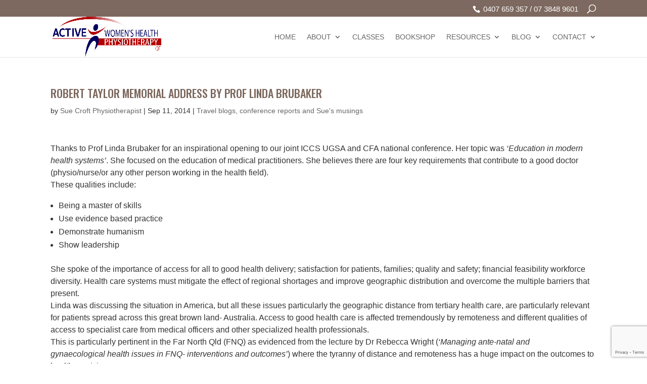

--- FILE ---
content_type: text/html; charset=utf-8
request_url: https://www.google.com/recaptcha/api2/anchor?ar=1&k=6LeWMJ4aAAAAAKtRmmPh5G5nm-C-l0q8SZDlAo2x&co=aHR0cHM6Ly9zdWVjcm9mdHBoeXNpb3RoZXJhcGlzdC5jb20uYXU6NDQz&hl=en&v=TkacYOdEJbdB_JjX802TMer9&size=invisible&anchor-ms=20000&execute-ms=15000&cb=idebpgx1dvd7
body_size: 45621
content:
<!DOCTYPE HTML><html dir="ltr" lang="en"><head><meta http-equiv="Content-Type" content="text/html; charset=UTF-8">
<meta http-equiv="X-UA-Compatible" content="IE=edge">
<title>reCAPTCHA</title>
<style type="text/css">
/* cyrillic-ext */
@font-face {
  font-family: 'Roboto';
  font-style: normal;
  font-weight: 400;
  src: url(//fonts.gstatic.com/s/roboto/v18/KFOmCnqEu92Fr1Mu72xKKTU1Kvnz.woff2) format('woff2');
  unicode-range: U+0460-052F, U+1C80-1C8A, U+20B4, U+2DE0-2DFF, U+A640-A69F, U+FE2E-FE2F;
}
/* cyrillic */
@font-face {
  font-family: 'Roboto';
  font-style: normal;
  font-weight: 400;
  src: url(//fonts.gstatic.com/s/roboto/v18/KFOmCnqEu92Fr1Mu5mxKKTU1Kvnz.woff2) format('woff2');
  unicode-range: U+0301, U+0400-045F, U+0490-0491, U+04B0-04B1, U+2116;
}
/* greek-ext */
@font-face {
  font-family: 'Roboto';
  font-style: normal;
  font-weight: 400;
  src: url(//fonts.gstatic.com/s/roboto/v18/KFOmCnqEu92Fr1Mu7mxKKTU1Kvnz.woff2) format('woff2');
  unicode-range: U+1F00-1FFF;
}
/* greek */
@font-face {
  font-family: 'Roboto';
  font-style: normal;
  font-weight: 400;
  src: url(//fonts.gstatic.com/s/roboto/v18/KFOmCnqEu92Fr1Mu4WxKKTU1Kvnz.woff2) format('woff2');
  unicode-range: U+0370-0377, U+037A-037F, U+0384-038A, U+038C, U+038E-03A1, U+03A3-03FF;
}
/* vietnamese */
@font-face {
  font-family: 'Roboto';
  font-style: normal;
  font-weight: 400;
  src: url(//fonts.gstatic.com/s/roboto/v18/KFOmCnqEu92Fr1Mu7WxKKTU1Kvnz.woff2) format('woff2');
  unicode-range: U+0102-0103, U+0110-0111, U+0128-0129, U+0168-0169, U+01A0-01A1, U+01AF-01B0, U+0300-0301, U+0303-0304, U+0308-0309, U+0323, U+0329, U+1EA0-1EF9, U+20AB;
}
/* latin-ext */
@font-face {
  font-family: 'Roboto';
  font-style: normal;
  font-weight: 400;
  src: url(//fonts.gstatic.com/s/roboto/v18/KFOmCnqEu92Fr1Mu7GxKKTU1Kvnz.woff2) format('woff2');
  unicode-range: U+0100-02BA, U+02BD-02C5, U+02C7-02CC, U+02CE-02D7, U+02DD-02FF, U+0304, U+0308, U+0329, U+1D00-1DBF, U+1E00-1E9F, U+1EF2-1EFF, U+2020, U+20A0-20AB, U+20AD-20C0, U+2113, U+2C60-2C7F, U+A720-A7FF;
}
/* latin */
@font-face {
  font-family: 'Roboto';
  font-style: normal;
  font-weight: 400;
  src: url(//fonts.gstatic.com/s/roboto/v18/KFOmCnqEu92Fr1Mu4mxKKTU1Kg.woff2) format('woff2');
  unicode-range: U+0000-00FF, U+0131, U+0152-0153, U+02BB-02BC, U+02C6, U+02DA, U+02DC, U+0304, U+0308, U+0329, U+2000-206F, U+20AC, U+2122, U+2191, U+2193, U+2212, U+2215, U+FEFF, U+FFFD;
}
/* cyrillic-ext */
@font-face {
  font-family: 'Roboto';
  font-style: normal;
  font-weight: 500;
  src: url(//fonts.gstatic.com/s/roboto/v18/KFOlCnqEu92Fr1MmEU9fCRc4AMP6lbBP.woff2) format('woff2');
  unicode-range: U+0460-052F, U+1C80-1C8A, U+20B4, U+2DE0-2DFF, U+A640-A69F, U+FE2E-FE2F;
}
/* cyrillic */
@font-face {
  font-family: 'Roboto';
  font-style: normal;
  font-weight: 500;
  src: url(//fonts.gstatic.com/s/roboto/v18/KFOlCnqEu92Fr1MmEU9fABc4AMP6lbBP.woff2) format('woff2');
  unicode-range: U+0301, U+0400-045F, U+0490-0491, U+04B0-04B1, U+2116;
}
/* greek-ext */
@font-face {
  font-family: 'Roboto';
  font-style: normal;
  font-weight: 500;
  src: url(//fonts.gstatic.com/s/roboto/v18/KFOlCnqEu92Fr1MmEU9fCBc4AMP6lbBP.woff2) format('woff2');
  unicode-range: U+1F00-1FFF;
}
/* greek */
@font-face {
  font-family: 'Roboto';
  font-style: normal;
  font-weight: 500;
  src: url(//fonts.gstatic.com/s/roboto/v18/KFOlCnqEu92Fr1MmEU9fBxc4AMP6lbBP.woff2) format('woff2');
  unicode-range: U+0370-0377, U+037A-037F, U+0384-038A, U+038C, U+038E-03A1, U+03A3-03FF;
}
/* vietnamese */
@font-face {
  font-family: 'Roboto';
  font-style: normal;
  font-weight: 500;
  src: url(//fonts.gstatic.com/s/roboto/v18/KFOlCnqEu92Fr1MmEU9fCxc4AMP6lbBP.woff2) format('woff2');
  unicode-range: U+0102-0103, U+0110-0111, U+0128-0129, U+0168-0169, U+01A0-01A1, U+01AF-01B0, U+0300-0301, U+0303-0304, U+0308-0309, U+0323, U+0329, U+1EA0-1EF9, U+20AB;
}
/* latin-ext */
@font-face {
  font-family: 'Roboto';
  font-style: normal;
  font-weight: 500;
  src: url(//fonts.gstatic.com/s/roboto/v18/KFOlCnqEu92Fr1MmEU9fChc4AMP6lbBP.woff2) format('woff2');
  unicode-range: U+0100-02BA, U+02BD-02C5, U+02C7-02CC, U+02CE-02D7, U+02DD-02FF, U+0304, U+0308, U+0329, U+1D00-1DBF, U+1E00-1E9F, U+1EF2-1EFF, U+2020, U+20A0-20AB, U+20AD-20C0, U+2113, U+2C60-2C7F, U+A720-A7FF;
}
/* latin */
@font-face {
  font-family: 'Roboto';
  font-style: normal;
  font-weight: 500;
  src: url(//fonts.gstatic.com/s/roboto/v18/KFOlCnqEu92Fr1MmEU9fBBc4AMP6lQ.woff2) format('woff2');
  unicode-range: U+0000-00FF, U+0131, U+0152-0153, U+02BB-02BC, U+02C6, U+02DA, U+02DC, U+0304, U+0308, U+0329, U+2000-206F, U+20AC, U+2122, U+2191, U+2193, U+2212, U+2215, U+FEFF, U+FFFD;
}
/* cyrillic-ext */
@font-face {
  font-family: 'Roboto';
  font-style: normal;
  font-weight: 900;
  src: url(//fonts.gstatic.com/s/roboto/v18/KFOlCnqEu92Fr1MmYUtfCRc4AMP6lbBP.woff2) format('woff2');
  unicode-range: U+0460-052F, U+1C80-1C8A, U+20B4, U+2DE0-2DFF, U+A640-A69F, U+FE2E-FE2F;
}
/* cyrillic */
@font-face {
  font-family: 'Roboto';
  font-style: normal;
  font-weight: 900;
  src: url(//fonts.gstatic.com/s/roboto/v18/KFOlCnqEu92Fr1MmYUtfABc4AMP6lbBP.woff2) format('woff2');
  unicode-range: U+0301, U+0400-045F, U+0490-0491, U+04B0-04B1, U+2116;
}
/* greek-ext */
@font-face {
  font-family: 'Roboto';
  font-style: normal;
  font-weight: 900;
  src: url(//fonts.gstatic.com/s/roboto/v18/KFOlCnqEu92Fr1MmYUtfCBc4AMP6lbBP.woff2) format('woff2');
  unicode-range: U+1F00-1FFF;
}
/* greek */
@font-face {
  font-family: 'Roboto';
  font-style: normal;
  font-weight: 900;
  src: url(//fonts.gstatic.com/s/roboto/v18/KFOlCnqEu92Fr1MmYUtfBxc4AMP6lbBP.woff2) format('woff2');
  unicode-range: U+0370-0377, U+037A-037F, U+0384-038A, U+038C, U+038E-03A1, U+03A3-03FF;
}
/* vietnamese */
@font-face {
  font-family: 'Roboto';
  font-style: normal;
  font-weight: 900;
  src: url(//fonts.gstatic.com/s/roboto/v18/KFOlCnqEu92Fr1MmYUtfCxc4AMP6lbBP.woff2) format('woff2');
  unicode-range: U+0102-0103, U+0110-0111, U+0128-0129, U+0168-0169, U+01A0-01A1, U+01AF-01B0, U+0300-0301, U+0303-0304, U+0308-0309, U+0323, U+0329, U+1EA0-1EF9, U+20AB;
}
/* latin-ext */
@font-face {
  font-family: 'Roboto';
  font-style: normal;
  font-weight: 900;
  src: url(//fonts.gstatic.com/s/roboto/v18/KFOlCnqEu92Fr1MmYUtfChc4AMP6lbBP.woff2) format('woff2');
  unicode-range: U+0100-02BA, U+02BD-02C5, U+02C7-02CC, U+02CE-02D7, U+02DD-02FF, U+0304, U+0308, U+0329, U+1D00-1DBF, U+1E00-1E9F, U+1EF2-1EFF, U+2020, U+20A0-20AB, U+20AD-20C0, U+2113, U+2C60-2C7F, U+A720-A7FF;
}
/* latin */
@font-face {
  font-family: 'Roboto';
  font-style: normal;
  font-weight: 900;
  src: url(//fonts.gstatic.com/s/roboto/v18/KFOlCnqEu92Fr1MmYUtfBBc4AMP6lQ.woff2) format('woff2');
  unicode-range: U+0000-00FF, U+0131, U+0152-0153, U+02BB-02BC, U+02C6, U+02DA, U+02DC, U+0304, U+0308, U+0329, U+2000-206F, U+20AC, U+2122, U+2191, U+2193, U+2212, U+2215, U+FEFF, U+FFFD;
}

</style>
<link rel="stylesheet" type="text/css" href="https://www.gstatic.com/recaptcha/releases/TkacYOdEJbdB_JjX802TMer9/styles__ltr.css">
<script nonce="U7BzijXyoWnq0xWyEPsMHA" type="text/javascript">window['__recaptcha_api'] = 'https://www.google.com/recaptcha/api2/';</script>
<script type="text/javascript" src="https://www.gstatic.com/recaptcha/releases/TkacYOdEJbdB_JjX802TMer9/recaptcha__en.js" nonce="U7BzijXyoWnq0xWyEPsMHA">
      
    </script></head>
<body><div id="rc-anchor-alert" class="rc-anchor-alert"></div>
<input type="hidden" id="recaptcha-token" value="[base64]">
<script type="text/javascript" nonce="U7BzijXyoWnq0xWyEPsMHA">
      recaptcha.anchor.Main.init("[\x22ainput\x22,[\x22bgdata\x22,\x22\x22,\[base64]/MjU1OmY/[base64]/[base64]/[base64]/[base64]/bmV3IGdbUF0oelswXSk6ST09Mj9uZXcgZ1tQXSh6WzBdLHpbMV0pOkk9PTM/bmV3IGdbUF0oelswXSx6WzFdLHpbMl0pOkk9PTQ/[base64]/[base64]/[base64]/[base64]/[base64]/[base64]/[base64]\\u003d\x22,\[base64]\x22,\x22wrN4H8Khwp/CrhMcVsOJw7EzwqDDjQbCmsO4PcKlE8OsE0/DsRLCiMOKw7zCoS4wecOew4LCl8O2GV/DusOrwp0DwpjDlsOvAsOSw6jCrcKXwqXCrMO8w57Cq8OHWMOSw6/[base64]/w63Cp8OGwr1Nem8Uw5s+NhLDiUsfa3Egw7Ncw4cGJsK2MMK0L3jCvcKaUcOVDMKAYGjDiWBFLRYowoVMwqI9GUcuMl0Cw6vCkMOHK8OAw4XDnsOLfsKKwqTCiTw5QsK8wrQuwpFsZk3Dh2LCh8Knwq7CkMKiwoDDh01cw6DDrX95w5c/QmtifsK3e8KxEMO3wovCgsKRwqHCgcK2K148w4tHF8OhwqXCh2k3SMOXRcOzYsOCworChsORw7PDrm0QY8KsP8KvaHkCwqzCm8O2JcKtdsKvbU0cw7DCuhA5OAYWwozChxzDmcKEw5DDlUPCqMOSKQDCisK8HMKxwr/CqFhve8K9I8OVaMKhGsOUw6jCgF/CssKOYnU3wqpzC8ODFW0TN8KZM8O1w5TDt8Kmw4HClcOYF8KQVzhBw6jCrMKjw6hswrjDrXLCgsOHwqHCt1nCnATDtFwmw7/Cr0VNw5nCsRzDp0J7wqfDmkPDnMOYdWXCncO3wqJJa8K5B3ArEsKTw659w53DocKZw5jCgRwrb8O0w6/Dv8KJwqxzwqoxVMKFY1XDr2bDqMKXwp/CvMKqwpZVwoPDmm/CsCjCssK+w5BBVHFITWHCln7CpTnCscKpwo/Dk8ORDsObfsOzwpkqK8KLwoB/w4tlwpB9woJ6K8Oyw7rCkjHCpcKXcWcnD8KFwobDmT1NwpNLccKTEsOlVSzCkXBmMEPCiDR/w4Y8e8KuA8K9w6bDqX3CuTjDpMKrf8OlwrDCtWrCgkzCoHXCtypKH8Kmwr/CjCM/wqFPw5PCl0dQMlwqFA4rwpzDswTDhcOHWhrCg8OeSCh8wqItwpdgwp9wwo/DvEwZw4bDlAHCj8OEHlvCoAQ5wqjChAwbJ1TCgTswYMOqQkbCkHQrw4rDusKPwrIDZVLCkUMbGsKgC8O/wq3DiBTCqFLDlcO4VMKjw7TChcOrw4Z/BQ/DvsKOWsKxw5llNMONw7UswqrCi8KzOsKPw5Uuw5slb8OndFDCo8OKwqVTw5zCqcKOw6nDl8OVKRXDjsKuLwvCtXfCqVbChMKDw6UyasOXbHhPIzN4N0IJw4PCsQwWw7LDul3DqcOiwo8Tw5TCq34dDRnDqGUrCUPDoyIrw5o8By3CtcOpwp/Cqzxzw6p7w7DDvcKAwp3Cp0LDtMKRwo8pwofCiMOcTsKeLDkgw65oMMKVQMK/GwhRdsKXwr/[base64]/w4lrWCgdw7Ufw7HCgsK7WsOhwoxPX8KzwrtrDcOuw71mCGLChE/[base64]/Dq13DsFvCpGfDvEvCvyrDmsKYwpkTecKocmXDlj3CvsO5bMOlU2DDpUPCoHrCrynCgcOmPihowrd4w4jDnsKjw7bDhWjCpsO2w7fCvcKjShPCuXHDucOXZMOnesOUQcO1W8Kjw4PCqsOHw59FJV/[base64]/CpUnCgER3D8KVfwFmwo/ChcKow4DDj2hkwrc/worDikzCmRHCp8OkwpDCsyhmdMKTwo3CuS7CsTAbw6Bgwr/[base64]/DqV7CjRlGwr1+T1ICZGcfwqkiwozCm31cO8K5w7QnLMK0w7fDl8KowqLDoycTw7oiw4FTw6g3W2fDu28cfMKkw5bCl1DDgiFmV3rCgsO4D8Kfw7PDjWvDs0ZPw4ZMwqLCmi/Dlj7Ck8OFNcOxwpQpO2nCk8OqMsKcbMKMfMOxUsOzIcK+w6PCqHt5w45TZVUOwqZqwrQiGlp5BMKsCsOkw5PCh8OuAlTDrzANXGPDkTDCswnChcKcZ8OKdV/DvF1La8Krw4zDnMOBw78yZ0htwokaYw/Cr1NBwpt3w7JSwqbCnz/DoMOpwobDiX/DsnZiwqbDhsK8Z8OESWjDp8Kvwrwhwo/[base64]/CnHrDtUYCwrjDoMKxccOzw57CgMO0w6rDm3o6w7LCnxPDlCHCqihkw7EDw7HDlMOdwrPDrMKbY8K7w4rDpMOkwrnDhGF2cifCjMKCSMOAwop/fUhow7JSD1HDo8OEwqvDocORNHnDgDjDm17Cm8Onwro2QS/[base64]/E8OLw6/[base64]/CrcOrZcK7RsKuw7dATl4Uw7HDh2/Ch8OEHmrDl3fDqHszwpjCtzhfB8OYwqHCoVjDvjJDw51MwrbDjVDDpDnDm0TCscKyTMOywpJXeMKiZE/DkMO4wpjDl3oxYcOGwpzDmC/CsklBZMK8YC3CncKMch7DtinCmMK+DcK6wpd+GQHCqhnCvhJjw6bDiH3DuMK4wrYoMwh2fC5tBCJUHsOKw5t6f0XDr8Olw5DDi8Orw4LDknjDrsKnw67DrMKaw51dY0/[base64]/w6sSayDDsBY2aSnCtgzCvcK1w7DCtUlpecKiw5fClsKSXcOywrXCp006w6XChHJYw75MF8KcJmXChlBOYMOYLsKUB8K0w5YAwoQJU8Oxw47CqsOOZHPDqsK/[base64]/ChTZuw6hhJ8OtMC0NScOsUsKhw6fCrwzDpQ58HzHCgsKsMU1ien1Jw6TDncOMOMO0w6sIw6kHMmJ3OsKoSsKvw4rDkMKbNsOPwp9OwqzDtQLDp8O0w7DDkFAMw7U9w47DrcO2BXIOBcOsDcKiV8O1wot8w60FcTjDklV8TcK3wq8WwoXDpQnCkQzDqzjCocOWwq/CssOZYh0dR8OVw4jDjMOIw4rCv8OINznCo1DDn8OoW8Kuw6x7wrPCv8KewoBCw4BuYi8rw4zCl8OcI8ONw5pgwq7DhHnClTvChsOmw4nDgcO9Z8K6wpY1wrPCucOcwo9owpPDhDvDogrDgloNwozCpk7Csh5CC8KyBMOVw71PwpfDtsO1VMO4LnBoeMOPw7/DtsOHw7LDh8KGwpTCo8OjOMKbYSHCnxLDpsOywrHCocOkw5XClcOWHsO9w4EiDmRhLWfDp8O+EcOowolww7Qqw4TDncOUw4c7wqfDi8K5ScOGwppBwrE/UcOYbQPDoVPDgnhFw4TCu8K/DgvClV8LFk/ChsKOZMKIw4pqwrbDvsKuPwxmeMKaYkptbcO9VWbCoTlsw57Cj3ZswprDiRrCvyMrwr0CwqrCpMO/wo3CiFERdsOPfcKkaj5CXwPDmjfClsKTw4bDiitMw4HDhcK9AMKPBMOlZ8KdwpHCoz/Dl8KUw7tWw6lRwrvCiH3CrjM+P8Ouw5nCn8OVwoMRSMK6woPCp8O2Jg7DizDDnRnDsmAlXU/Du8Olwo5oI3vCn1pLN0IKwpVww5PCjz5xKcOJw7J+ZsKSeTkLw5c9asKvw48rwp15OGwRUsOewrkQUmHDksK5TsK2w6E/I8OBwosSbETDjVzCjCPDgVfDrkNKwrEfe8OQw4Qyw6R0Nl7CicOZVMKww4nDvgDCjShyw6zDonHDv0rCvMKlw6vCqxEmfnTDl8Owwrx8wqZ/D8KfEmvCv8KCwpnDsRwJGXrDg8K7w4AsEgHCtMOCw78Aw6/Cu8KAImM/acOgwo9XwrXCkMOYIsKWwqbCt8KXw4wbbCRkw4HCtBbCiMOFwqfCg8O+a8O1wonCnWx/wprCpyUWwoXDiykcwqcyw57DgTsww6pkwp3CgMOcWBrDp1/[base64]/DlwB+UMOjU8KXHTXCiDXDiUrDs8OtSxrCsj1Jwo4Xw7zDpsK1LH0Bwrwzw6vCuTnCmg/DtBbDvsOTXQ7CiE4xIWYRw4FMw6fCqMOpUBNow4AfT3gdYE8zHjvDrMKKw6rDuVzDh2NXdzsewqXDoUXDux3CjsKbDVzDnMKyYh7Dv8KZNi8NEDVzD3NhOEDDnjNQwqobwq4XM8OHXsKHwpHDvhdLb8O/SnrDrMKBwo3Cn8OtworDtMOfw6jDmALDmcKMMMKRwohLw5bCgWjDs1DDpFIYw6hLU8OeFXXDm8Ozw6FFRsKtG0LCpQkfw7rDqMOgQMOxw59LBMO1w6d/UMOew4cEJ8K/[base64]/DlwPCg0dPw6jDmBJnD30Vw55nw5zDtcKgBcKIw47Dv8KXKcO7D8OIwrouw5bCgGF0woACwrRMNsOtw7XCmsKhRWTCo8KKwqVSJsO1wpbChsKZBcO/w7R8LxzDlVp2w4fCsWLDjsOzOcOeO0R3w7zCjHkSwrIlbsKKMkHDg8O+w6Qvwq/CssKbSMOfw6EdZMKfBsOZw4E9w7gDw7nCocOpwoobw4rCjMOawo3DqcKKRsO0w5AWFnN6RsK7TmPCi0rCghnDl8KQek4vwothw5MDw7PCrQxKw7PCnMKEwpolXMOFwp3DrxQFwr1/[base64]/Dt1PDvsOPcsOpwoTDrCvDvMOyw7HCs0wtw7HCtEzDksOPw65KRMKtNMOzw57DrkRYCsOYw5MVHcKGw59Ww4c/AkxJw73CqcOOwrM/T8O4wofCi3pfHMKxw6B3D8Ovwox/P8Kmwp/[base64]/[base64]/[base64]/[base64]/[base64]/Cv8Kdw5wVASo3OMODw4vDm21qw5/CvsKVe0zDosOXLMKUwo8uwqPDpyAuXS40BxvCimYlNMKOwpYBw6QrwoROwo7Dr8Odwp19Cw8ML8O9w5RHdMOcX8OwDhnDmngFw5bCq3jDisKodE7Dv8OiwobCp1k/wrTCpsKTScOcwp7DuE9bcArCv8KTw53CvMKzISJWYxxtbMKvwoXCgsKmw7jDgmnDvy7CmsKrw4bDuApoRsOvfsOkdwxaWcKjw7s3w4dNEW/DncObFSdyIMOlwpzCmxM8wqt3OiIOHRLDr1LCrMKHwpXDscOURFTDqcK2w47CnMOqCyhDc2LCtsOOT3jCrQIywqpcw61HLnnDpMOLw5tQGDA5BsKkw7xIDsKxw6RwPXBgCCLDgHkpfsOwwqdPwo/CvWXChMO8woR7bsO6Z2RZMF5mwofDjsOOHMKSw4HDjDRdbTPCmGEhw4x2w7HCkDxbTA83w5zCoSQHRns7CcONMMOaw40dw6jDogLCukhuw6vDoRcHw4/[base64]/DgsK9w5TChsO4SsKzesKTXnllw4w8wpbCuEgaT8OeTlPDoErCgcKwF2HCpcKGCMOqeg9rGcODAcKMF1bDmBdjwpMvwq4BQsO+w6/[base64]/NsOnwrLDjT1CwprCumwHPUTDq8OqWn1DQUxbwolQwoBRFsKKKcKhMQlbOSzDnsKgQDsVwpI3w4diP8O1cHhvwo/DrX8TwrnCq0EHwpPCpsK9ewV8ekEnD1k2wrnDrMOfwphHwovDmVDDscKPO8KaMG7DnsKadsK2wqLCglnCicOpVMOyblvCom/DlMOyAhXCth3DocK/acK7CVUPbgVCAG3DlsKFw54vwrZ3Ew5gw4nCgsKlw5LCqcKSw6vCjDInL8KSJC3DhFVlwprCmcKYEsOiwrjDoj3DosKBwrdwJ8KQwoHDlMONOw0pbcK2w4HCvVwFYx1Lw5HDiMKIw6AXY2/CusK/w7rCuMKpwqrChhEFw7Rhwq3DtTnDmsOdSCFmH2kUw4VFJcKww5srZXPDtMKwwr7DkUw+PsKiPsOdw5Ykw6g1XcKSE2PDux4Kc8OkwoVFwo8/TXxAwrNWb13CgBnDtcK5wopmPMKpKUfDiMOKw6vCkh7Cu8OSw6DCpMOXZ8OOO0XCgMO8w6PCqjUsS0HDl03DqDzDv8K4WR9ZZsKZeMOxG2w6KDQ2wrBrSg7CiDUqWnZ9C8KNbiHCrcKdw4LDiCsxNsO/cTrCvTbDlsKdM0hkw4RwPH/[base64]/CqyrClQIwP25CwpjCl2nDkW7Ch1JBHD1gw4zCvEPDjcODw5Ezw7Y5UXVew747O09ZHMOow5USw6URw7Nbwq7DvsK/w5TDsz7DnHnDvcKsLkUqY1zCs8O6wprCmULDlRZUZwjDkcOqRMOxw595QcKGw5fDi8K7N8KsIMOZwq8Nw79Cw6Fnwq7CtEjClHonVcKTw797w60bCEdCwp4EwobDpMOww4PDqxxGZsKRwpzClTVMwpPDncOGZcOKQWPDowfDqgnCkMORTm3DssOfZsO/w6VvXy4UakvDg8OpXRbDulQ5ZhNWI3rCg0TDkcKJPMOSCMKMbXnDkCrCoCHDqUlrw7gsF8KXYsKPwqrDikQab1DCm8KgEAlxw7RIwogNw5kYEQcAwrMPMXjCpjnCjB5MwoTCmsOSwodbwq/CscOYSlFpdMObc8OWwplAd8Kzw7J0A1EAw4zCtHEJSsO+BsK/FsKWwpBQcsKvw5PChCYPGj4NWcO+CcKqw74IKlrDt1AmcMOIwpXDs3DCjhJEwoPDlibCksK4w4/[base64]/DpMOCAhsMw7zDviQQSzXCpMOgZsOgNQpXSMKoOcOhbXwJw5ZTGRfCuy7DmAPCqsK6AMO0LMKXw4lleBFqw7BGMcK0TRBidQzCnsOkw4ZyEyBxwodFwrLDtmLDt8OYw77DhE0ZdC18THEUwpdzw6hHwpgBE8OSB8ORfsKoAGAkEHzCuUBCJ8OsTzRzw5bCsVc1wp/DhnfDqGHDt8Kpw6TCt8OxIMKUfsO1NCjDjnLCnMK+w53CisOgZFvCs8OVZsKDwqrDlgnDpsKHRMKbEGpDfVgoCcKHwq3CiVPCvMOoH8OQw4LCjDjCnMOOwp8ZwpYxw585ZMKKNQTCucOww47Di8O/w54kw5seFxPDsHU3fsOpw5TDqj3DgcOIaMOeN8KPw5Ukw6DDph3DjnR2SsKyUcKeIXFdJMKEYcOUwpQ5DsOzVybDv8KCw47Du8KbaGfDp28JT8KedGTDncOVwo0sw5Z+LxE6QcO+A8Kew6nDocOhwrDCiMOcw7fChXzDjcKSwqBFJhDCuWPChsOoXcOmw6HClXx/w4/[base64]/Dvz1ywrA0w5zDkErDjh7Cn8Ovw7DDjAfDrsOUTSXDtU9DwrF+JsOPJXrCuF3Cs2x0GcOlOmbCox9Iw6zCsh9Qw7nCrw/[base64]/CrH7ChRnDnMOXw5BbEcOMw6rCrCwpIsKDw5kPw71bD8KnT8Kqw6ZsfiYjwqU1w4AJOixew5oMw4p3wqUqw50rLRoBZhZgw4odJBV8EMORY0fDp0R9KUASw7Nib8KTckbDslfDg0UyXmrDgMKCwoQxaHzCi1DCiE3Cl8OCZMOrc8Opw59hQMKdOMK9w6QYw7/CkS59woM7McOiwp3DgcO8TcObe8OJWE3ChsKJZcK1w5I6w6UPGzobKsOowpXCqj/CqjjDkU/[base64]/CtMOkw4dSZsOYwq8jdyUgwofDtMOCPxRhUQ1qwpMKwrpvIMOWesK5wo1+AsKfw6kRw6R/[base64]/Ct8ODw4HDnsKFLsK+wo3DojjCpsOAwo/DvCwpHMODw45CwqE8wq9pwpASwrkxw4cvIF9DR8K+acKPwrJHbMKMw7rCqsKGw5vCp8OlAcK2eSnDicONADJGLsKlZ2XDhsO6esO/I1kjGMOzWmMpwrvCuCB9DcO+wqIgw7fDgcK8wqLCrcOtw7bCvDLDmkDDk8K1NXdHaS5mwr/CuUvDmWPCpTXCssKXw5IZwogHw4RMek5efBLClGo0wrEqw7ZKw4XDuS3DmwnDr8KUTwhqw6DCp8Kbw5nDnV/DqMKzVcOJwoJjwrwZbDFNcMKqw4bDisOuwqLCp8KGOsKINR3DiigGwpzDqcOUb8KUw4xjwoNSYcO9w7Z4GH7DocOUw7JKd8KRSGLCtsOSVgcATnoVbl/[base64]/woDDoMKuwozDsU/CrgIJwpURT8K8wrjDscO3w7rCr18aw4ZZD8K8woLCtcOEaFwRwpBxKsOBXsKRw7I/[base64]/DsVpww7vDoMK8bsKiwqMMwqUnw4/Ci8OqFMKgw5NFw7vDisO6MVfDkGV6w7DClcO/[base64]/[base64]/DjCLDk8KDwpzDv1B3EcKkJ8K/w63DmUrDkcKLfcKVw7XCgcK6IXhcwpLCkFzCrBTDqE9gU8OnbUR9JMOow6DCpcKgO0jCjSrDrwDDscKUw7hywrAcc8ODw7TDtcOJw6orwpw0EMOFMmVbwqEyemrDqMO6d8Orw7vCvmAOHCTDrC3DjsKNw5LCkMOUwqHCsgcPw5/DqWrCrMOqwrQwwoDCsCdod8KaDsKcw7fCuMKlDQfCsy15w7nCp8Ouwpdbwp/DqV3Ds8K/[base64]/CuWFcwoBmwpLCtjpjw5DDm2kTWT3CksOQwoE5fsOlw4DCgMOlwqVQNwvDrko7Jl8vLMO9KV54XFXCksOcGCFQcXB4w5vCvsOTwpjCp8O+J2I6PMKCwrQKwp8Hw6nDjMKjHzjDkR16ccOochrCscKgDhnDhMOTDMK/w412wpLDlTXDlAzCqUPCtyLCrgPDn8OvAx9QwpBvw4gKJMKgR8K0KC0JMjLClR/DjkrDvi3DoDXDqsKtwoMMwqLChsKST2LDqjjDiMK7BQzDiGbDpsOqwqpADsOFQ0kfw47Dk37DrTfCvsOzAsO3w7TDoHsaaEHCtBXDlGbCiCQkahDCuMK1wpo7wo7Cv8OpUxHDoiIaK0LDsMK+wqTDuGTDusOTMBnDrcOzX1xhw64Rw7HDs8K9MnLCrMK0aBkqB8O5Dy/DtkbCtMOESj7CkzdrJ8Kpwo/CvsKqXMOsw4nCmQZtwpkzwrxxCnjCu8ONJ8O2wpNpPxVBbiVMGsKvPjZdcinDkTl3LE9awqzCmHLCrsOBw6/[base64]/DmzDDn8KLTsK7w7UwFSNmDRPDjg15wrrDo8KKXznDv8K8NQt2O8Ozw7/DtcO9w4zCiArDssOhCVXCisKIw5sSw6XCrjLCmMOcC8Oow4geB2EZwq3CuT5MYTnDvwAxahtKw6gYw6vDnsKAwrUECGBjNi0BwovDgkTCpVI0M8OMDSnDgsOxUwnDphHDi8KZXgJ+XMKAw7jDpGw2w7rCvsO3dMOGw5/Cn8O4w7Fow4fDtsO8WgPDoWFMwrHCucOnw68iIiDDt8OUJMKAw5EqTsO3wr7ChsKXw4vDrcOaQ8Oew4DDhcKBXDYYSRVUPWhWwow1VgVOBXEsI8K+NsOYW3fDisKcEDQjw7TChBzCsMO3CMO4DcOrwo3CvX4PQSYXwolsBMOdw4tZGMKAw4LDq1HCmBI2w47CjWh/w7lFKF9mwpXCncOMEjvDvsK/HcK+ZcK5f8KfwrzCoWXDvMKFKcOYc1rDrSrCosOew4DCplNjesKLwpdGNH5SXRPCsHFjVMKaw6ccwr0+ZArCrkTCoEodwqdMw5nDu8KQwpvDvcOOCiBBwrI3fsKiSH09LD/CrkpAQgh+w5YRaF1pdlJwJ3pqAy05w6gST3XCkMOnbMOGwpLDnSnDjMOQM8OmQHFYw4DDk8K7HwA1wqVtS8K1wrDDnD3DmsKRKFfDksKHwqPDpMObwoBjwr/CmsO6DksNw4DDiGLCnjXDvz5UWWcGCF5pw7jCg8Otwo4ow4bClcOhc2nDq8K/VjXChg3DgDDCrHtxw4Y0w7TClxdJw4TCoThxORDCgBMPAW3DvB9lw4LCp8OOVMOxwpjCr8KTHsKZDsKow6ZRw6NmwqrChB3DqCEIwo/CjitmwqzDtQbDusOpIsObSSozPcOUf2QswqXDocO2w6NxGsOwRD3Dj2HClC/DhsONNDBRf8OTwpfCjA/CmMO+wrTCnU9RVG/[base64]/SHMAXFvCvVl5wpHDrsKmc8KAB8Osw6/DpV3ChkhWwrrDq8KcemnDh1k+cyDCv3xXEBxBYnbCuWoPwpYYwpRaVwNPw7BuLMK6JMKGLcOew6zCmMKjw73DuVPCiiEyw65Jw7NAdj/CtQ/[base64]/CqHlzwp4vwpkAw54iwrRBQMKeDVFQwqd9wqVSLTbCr8OBw47CrTVcw5x6dsO2w73DhMO2ATVUw7vDt2HCgjPCscK1YRlNw6rCvWMPwrrDtQtTZGnDiMOZwog/w4vCjMKXwrApwotKDMO/woXCjWLCq8Khwq/CnsOow6Z2w4lRWGLDmD0+w5B/w5lrJQnCmSoBPsO1TkhrWyPDncKUwrXCoHTCicObw6J6AcKqJcKSwosXw7XDtMKpbcKLw4URw40fw7V6Q2DCpAd3wpNfwo4Jw6zDhMOEDMK/wq/Ck29+w4w/XsKhW1nCnE4Vw58MN15Tw5bCpAFrZcKndMOzcMKrE8KlbkLCtCTDksOcO8KsLAzCiVzDrcKzGcOZw7NXZ8KueMK/w7/CvMOUwr4QScOOworCpw3CmsO5w6PDtcO0IVYZOAzCkWLDoikrJ8OOAgPDhsKEw503MiktwpnChsKuWxLCnFBew6/[base64]/AwzCoRMpGzZ3w7xED0IRSCEEHmJkwoYZw5k0wq8qwp/CvzMcw6gjw5BzWcKRw7IED8OHNsOBw55swrdfeglSwqVqCMKJw4dqw4jDn3t8w4NhRsKzdApGwofDrMO/UMOZwrkxLwQeKsKJKknDjTRVwo/DhcOsGnfCmAbCmcOVE8K0T8KFW8OmwpnCmn05wr0twqbDoXDChcOmO8Oywp/Cn8Kxwoc4wphcw4VgbhXCpcK4EcKQE8OrfnjDmR3DiMOAw4zDvX5NwpBTw7fDvMOuwrRSwqjCuMOGecKSX8KvE8KuYkrDp3dXwo/Dg2VCcQjCmcOyHEMEIcKFDMKMw6xzbVHDncKgC8KDbzvDrWPCksKfw7rClH9ZwpsPwoJCw73DrC/DrsKxDBRgwoomwr/[base64]/ChcOow6fDr8OTOcKPw7orw7hKOMKiwrANw5jDhhgZcFQOw41Gwqp0U1l2WcOxwrnCjsKgw5fDmS7DmxkhJMOCXMOSZcOcw4jCq8KGeRbDu2h1OwzDvMOqAsO/Im41dcOwBwjDuMOeGcOgwoXCosOzacKww6DDunjDpnjCrGPChMOzw47CksKQOHZWKXtNFTTCpMOCwr/CiMKGwqHDjcO5a8KbLjlOLXMIwpIHPcOjDgDCqcK1w54yw43CuE0cwqDCusKwwpDCkxPDkcO4w4/DsMOwwrITw5NfOMOFwr7DrMKiMcOPMsOxwpPCnsOYPU/CiBHDtRfCvsOWw49FKHwEOcOZwqoUBMK8wrrChcKbfj7CpsOmX8Kew7nDqsKUR8O9BC5ZTA3CjsOpQMK8fkJTw5jCgCcAYMOEFhBOwp/[base64]/w5HDp8OHw4vDu0tJw6fCsMKjfMKRYcKpYcKLKk7Ch0vDk8KRMsOpOmVfwpBcw6/CkRPDojBNWcKKSzzDnglcw7g6MBvDl3zCl33Ct03DjsOBw7rDocOhwqPCtALDtGLDqMO8wqdGY8KLw540w6/Cg2dUwp56JjXDoHbDrcKlwod6IUjCrnrDm8K/Q2jDtFM4B0A6wq8kV8KHw6/CgsOXZMOAMTZGbSgzwpgKw57Cn8O4LFxuAMK+w49LwrJGakBWIG/DvcOIaCgQcx/DtsOow5jDqgvCpsOkWSd+BTfDn8OQBzvCh8OPw6DDkTrDrwpqXMKKw49pw6rDviw8w6jCmAt3K8K9wopdw6NYwrBmE8KGMMOcKsKyOMKYwrRdw6Erw6EpAsOLAMOpOcKLw6bCvsKvwpHDlE9Mw6/DnnY3J8OMZMKZQ8KiTMOoLRZXQMOpw6rDrcO/wqvCs8KyT1dwU8KgU3tRwpTDnsKBwonCjMKuIcObFFBaFCARX11Yf8OkRsK4wofCvMK0w7sDw7bDq8K+w51nc8KIMcOSccOOw50Jw4LCicOiwoXDoMO9wqRdOlXCog/CsMO3bFPCt8KTw4TDiwPDgUTCq8Kkwo0lBsO/SMOcw6TCgSnDtjtnwoPDk8KeT8Orw5LDtMO0w5JDMMOzw7nDr8OKK8KIwph1asKXaQLDg8K9w73CrTgdwqTDscKMZVzDrnrDu8K8w7Rqw4V7bsKMw5V+R8OzY0jCncKhAB7CqW/[base64]/[base64]/[base64]/CocKvw54aRsKtQDBww7MGwqLCoBFtRMO4EWzCjMKNKHjCuMOIVjtXwqNWw4wRecKpw5rCjcOFAMOHXgcLw6jDncO1w78nJcKEwpwDw77DqgZXeMOTTQDDpcODURTDqUfCql7CocKZwp/ChcOtExjCoMOIJQU1wrg4ERQkw6YbZULCm1rDgg43OcO0fMKRw7LDsUHDt8Ocw7/DoXTDjSjDi3bCu8KTw5ZOw64yGV4NDMORwpLCvQ3Cj8OVwp/[base64]/[base64]/[base64]/CucOew7RpYGUXJsOiwr/Dm8OGRMKtw5tZwq8SPMOCwoojE8KUEEFmMkhbw5DCt8OzwqvDrcKgNSVyw7UlQ8OKZErCpzDCosOWwrVXVnYKw4g8w5J/SsO+DcOBwqsHYGk+RzrChsOMBsOsQcKsCsOcw4Iiwq8pwofCjcKHw5QcL2TCvcKdw5UxAVLDo8Ocw4DDj8O7w7BHwqVLfVbDuFbDtB3Cu8KEw5fChi5aKcKcwovCuSRbIyjCrx8qwqE4OcKKQABsaXXDj0lLw5QHwr/DthHDl31Xwo4YCETCtDjCpMOcwqpESUnDlcK6wonCi8Oiw7YVdsO7Oh/DtMOIBSojw6cPcRVzScOuEsKIX0nDhC8lek/CtH9owp5XN0bDmMOgNsOawpnDhUzChsO/woPCjMK9N0Npwp/CnMK2woc7wr10I8KsGMOxX8Kgw49ywo/DlBzCr8OfQRTCsk7Cq8KSZBfDssOcQsKgw5LCnMKzwqoQw78HaE7DncK8Cg1Nw4/DiCDCqgPDsXNpAw1nwrXDtnUUBkrDr2LClsOpYTVzw4h6SQoma8KaXMOlY1rCk2fDlMOUw6Mgwq5ddF9sw4c/w6HDpRzCs2A5HsOKJ3QGwp5XecOZC8Olw5HCmh5gwpZNw6rCq0nDi2zDhsKmGQHDmDvCjX9Mw4IHRiHCiMKzwrk3UsOpw7/DkHrCnEnCnVtfc8ORNsOBI8OUQQIrAkNiwpYGwrfDtDUDGsOMwrHDgMKywrhNT8KVOMKJw7Qww7w/[base64]/CjsKNTT43w4bCog1MwpnDmD5AV1t1w41PwpxObsK+J0/CnRXDr8O3wpHCoCdjw6DCg8Kvw47CoMOVUsOdQkTCucK/[base64]/DvMKWUBvCl8K8w4rCq8OBWj4OwpbCrCAlE3AFw7HDr8OJwqTCmWBOcV3ClhPDh8KuXMKLG3siw4/CssK9U8KLw49nw7p4w7TCjlXDrjscPAjDu8KBf8KBw6M+w47DjkPDvUBTw67DvGbCtsO+IEd0NhdfZULDhSJkwo7DtzDDrMK+w5TDs1PDuMOlf8KVwpDCucKWIcOKe2DDvQxzJsKzfFzCtMOgEsKCTMKtw7/CscOKwrdVwqnDvxfCmAwqS0tNLmbDj1jCvsOMUcKRwrzCrcKywqrDkcONw4F1WUQkPQcga3gEP8OFwo/[base64]/CvwUOwrR3EE99HMKYw6hNw5LDpMK7w4hiLMKqY8OLKsKZY0kcw5YNwoXDj8OYw7XCl2jCnG5eO1hnw4zCvzU3w4cIC8Krwq0tVMOWFURqZgZ2VMO6wobDkzkrDcK/wrdQRsO9EMKYwo/DvXoaw5HCssKGwpJgw4grZsOIwo/[base64]/CoHTCkMKSw5TDlFIWw4XCosKJw4ELYcK7w7/[base64]/DiWVww7d5w4/[base64]/DhMKww6MDBy9GwonClsK9UWjCgsKeHcKZGirDtWJIJTfDo8OYa15eW8KJNinDh8O0LMOJWQnDrU42wpPDmMODOcO2wpHCjiLCtcKzcGXCpWV/w6dfwqdGw5RYVsOAK2UNTBofw5geBi3Dt8Oab8Orwr/DusKXw4RNXwfDlkjDh3shY0/Dg8ODN8KKwocoU8KWGcORQMKEwrMTTgE3axvCkcK1wqkowqfCtcKKwoIJwoFlw4N9MMKaw6EYBsKYw6A6AW/DnT9oDDjCv2XDllk7w4vCsk3DqsK6w4rDgTAMU8OyTWI4dsOkdcODwpDDqsO/w7o3w4jCmMOAemvCgWxrwoLDpXBYO8KewrVfwqjCmXnCmXxxbDklw5rDisOdw79OwrMmwpPDrMK1AXjCqMKEw6cewpsTS8OvYQDDq8ObwpfCj8KOwoPDgUkkw4DDrwUWwq8RUzzCoMOwJTZiZSE/C8KYS8O7Plt/O8Krw6nDuGZ2wq4mGmnDjGlew5PCsHjDlcOYFBl/wqrCpVJ6woDCiRtocn/DtjTCgxHClsOIwoLDg8OkLFvDoBzCl8OkE2sQwojCoGABwq54FcOlA8OQXUtJwp1sVMKjIFJMwrk+wovDoMK7OsOjIBzClVTDigzDtVXCgsOEw5XDssKGw6NYQMKCAw1cZw1XEhrCmHzChjbCn33DlH9bH8K2BMKXwrnChhnCvE3DicKBZyjDhcKlC8Opwr/DqMKHcMOKPcKpw4kbEEsPw7LDkl/[base64]/[base64]/wqdNBw1LwrYww7/Ci8Kqw7jCsB7Cn8Kndl7Ds8KxwqrDqmVIwpVXwpkxXMOKw5NRwrzCgwBqShlEw5LDvmTCoyEewqIFwrXDisKeCMKmw7Mew5pxf8OFw7p6wpgYw6fDiQHCkcKAwoFAPDsyw6ZXB17CkD/Cmw9BDTtkw7BvIWwcwq8pJ8K+VsKFwqzCsE/DisKBwqHDhcKkw6EkWiLDtRtPwoxZY8KCwoXCoS9yC33Cj8KzPMOpCDsvw4PCgFLCok1IwoBCw77CuMOvSTduBlBJdMOoXsKoU8K+w4DCh8OwwosbwqhcXHHCgsOKCgcFwrDDgsKXVyYJTsK5FGrCiC0RwpsDb8OGw7oUw6JZZHg1FD08w6o5IsKTw6/[base64]/[base64]/wr3DmlUJEVjCgEsWw5UVwpJ7w4zDvCzCm1c3w6rCrEsYw53Dvx7DrTZlwq1Fwrkbw4AiO1DDvcKTJ8Otwr7CrcKYwrJFwpsRSjhbCgZ9Wl/Dsj4fccOWw5fCmxV8EATDqXMdRsKvw6fDhcK6a8OSw5Z9w7cRwq3CihJ4w6tUPU1VUjh2a8OcD8KMwp99wqDCtMKUwqVSP8K/[base64]/w4dxGixPfMKVekjCp8KlAMKRw4k2w6grw4RJA3YqwrbCl8Omw5TDg21/w7tSwpdhw6cEwp/CkBnCogbDncKlVhfCrMOPfFvDp8O8\x22],null,[\x22conf\x22,null,\x226LeWMJ4aAAAAAKtRmmPh5G5nm-C-l0q8SZDlAo2x\x22,0,null,null,null,1,[21,125,63,73,95,87,41,43,42,83,102,105,109,121],[7668936,221],0,null,null,null,null,0,null,0,null,700,1,null,0,\[base64]/tzcYADoGZWF6dTZkEg4Iiv2INxgAOgVNZklJNBoZCAMSFR0U8JfjNw7/vqUGGcSdCRmc4owCGQ\\u003d\\u003d\x22,0,0,null,null,1,null,0,0],\x22https://suecroftphysiotherapist.com.au:443\x22,null,[3,1,1],null,null,null,1,3600,[\x22https://www.google.com/intl/en/policies/privacy/\x22,\x22https://www.google.com/intl/en/policies/terms/\x22],\x22dV9WTJNXfBa4CkC3+hbn7PkbfBfT/eHSgGCGMX05f2M\\u003d\x22,1,0,null,1,1765016630091,0,0,[22],null,[129,198,45,127,17],\x22RC-9SG6LbN3ELA8ww\x22,null,null,null,null,null,\x220dAFcWeA53HKiac9b-QfeglVJZJ5p3CkbxGcVpZ1b0A2rlBXonUzIBFZ5c9ytSDHaI6oPC19fp-8XxYL5ZgfjHpm-EqoCJR3IAMg\x22,1765099429932]");
    </script></body></html>

--- FILE ---
content_type: text/css
request_url: https://suecroftphysiotherapist.com.au/wp-content/themes/suecroftphysiotherapist/style.css?ver=4.27.4
body_size: 131
content:
/*
 Theme Name:   Sue Croft Physiotherapist
 Description:  Created By Jayesh Rajyaguru
 Author:       Jayesh Rajyaguru
 Author URI:   Completech
 Template:     Divi
 Version:      1.0
*/

:root {
  --heading-color: #7d695f;
}
.home_6box_row .et_pb_column .et_pb_text_0 .et_pb_text_inner p small{
	font-size: 11px;
	color: var(--heading-color);
}
.link_readmore {
	color: var(--heading-color);
}